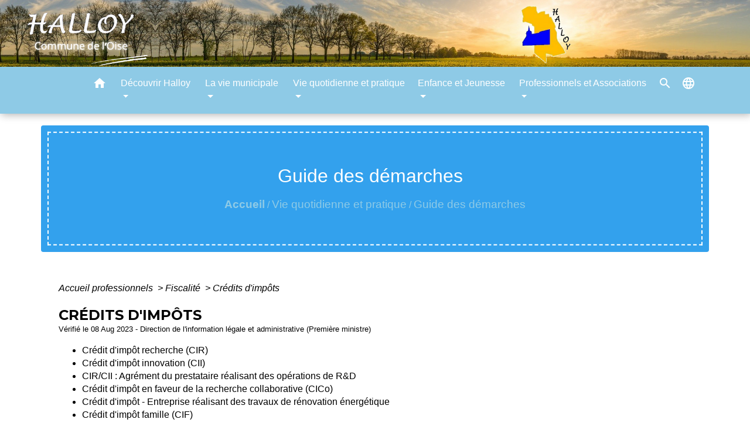

--- FILE ---
content_type: text/html; charset=UTF-8
request_url: https://halloy.fr/fr/pg/1865489/guide-des-demarches-777/pro/N32117
body_size: 20806
content:
<!DOCTYPE html>
<html lang="fr">
<head>
    <title>
            Guide des démarches - Commune de Halloy
    </title>

    <script src="/lib/tarteaucitron/tarteaucitron.js"></script>
    <script>
        var tarteaucitronExpireInDay = true, tarteaucitronForceExpire = 183;

        tarteaucitron.init({
            "privacyUrl": "", /* Privacy policy url */

            "hashtag": "#tarteaucitron", /* Open the panel with this hashtag */
            "cookieName": "tarteaucitron", /* Cookie name */

            "orientation": "bottom", /* Banner position (top - bottom) */

            "showAlertSmall": false, /* Show the small banner on bottom right */
            "cookieslist": true, /* Show the cookie list */

            "showIcon": false, /* Show cookie icon to manage cookies */
            // "iconSrc": "", /* Optionnal: URL or base64 encoded image */
            "iconPosition": "BottomRight", /* Position of the icon between BottomRight, BottomLeft, TopRight and TopLeft */

            "adblocker": false, /* Show a Warning if an adblocker is detected */

            "DenyAllCta": true, /* Show the deny all button */
            "AcceptAllCta": true, /* Show the accept all button when highPrivacy on */
            "highPrivacy": true, /* HIGHLY RECOMMANDED Disable auto consent */

            "handleBrowserDNTRequest": false, /* If Do Not Track == 1, disallow all */

            "removeCredit": false, /* Remove credit link */
            "moreInfoLink": true, /* Show more info link */
            "useExternalCss": false, /* If false, the tarteaucitron.css file will be loaded */

            //"cookieDomain": ".my-multisite-domaine.fr", /* Shared cookie for subdomain website */

            "readmoreLink": "", /* Change the default readmore link pointing to tarteaucitron.io */

            "mandatory": true, /* Show a message about mandatory cookies */

            "listCookieByService": false, /* Show a message about list cookie by service */
            "tarteaucitronForceLanguage" : 'fr',

        });
    </script>

            <meta name="Description" content="site officiel d&#039;information de la commune d&#039;Halloy dans l&#039;Oise">
<meta name="Keywords" content="halloy, oise,picardie,mairie,commune">
<meta name="viewport" content="width=device-width, initial-scale=1, shrink-to-fit=no">
<meta charset="UTF-8">
            <script type="text/javascript">
            tarteaucitron.user.gtagUa = 'G-S7YXEDGL6W';
            tarteaucitron.user.gtagMore = function () { /* add here your optionnal gtag() */
            };
            (tarteaucitron.job = tarteaucitron.job || []).push('gtag');
        </script>
        
    <!-- Matomo -->
<script>
  var _paq = window._paq = window._paq || [];
  /* tracker methods like "setCustomDimension" should be called before "trackPageView" */
  _paq.push(['trackPageView']);
  _paq.push(['enableLinkTracking']);
  (function() {
    var u="//matomo-client.neopse.com/";
    _paq.push(['setTrackerUrl', u+'matomo.php']);
    _paq.push(['setSiteId', '491']);
    var d=document, g=d.createElement('script'), s=d.getElementsByTagName('script')[0];
    g.async=true; g.src=u+'matomo.js'; s.parentNode.insertBefore(g,s);
  })();
</script>
<!-- End Matomo Code -->

                                        <link rel="apple-touch-icon" href="https://static.neopse.com/thumbs/p/3648/site/1a/6c/92/1a6c922b07ff353c9cc27b7f87a94c05f567480a.png?v=v1">
                <link rel="icon" href="https://static.neopse.com/thumbs/p/3648/site/1a/6c/92/1a6c922b07ff353c9cc27b7f87a94c05f567480a.png?v=v1">
                        <link href="https://fonts.googleapis.com/css?family=Montserrat:400,700|Material+Icons" rel="stylesheet">
            <link href="https://fonts.googleapis.com/css?family=Dancing+Script|Shadows+Into+Light+Two" rel="stylesheet">
            <link href='/dist/owlcarousel/css/owl.carousel.min.css' rel='stylesheet' type='text/css'>
            <link href='/dist/owlcarousel/css/owl.theme.default.min.css' rel='stylesheet' type='text/css'>
            <link href='/dist/slick/slick.css' rel='stylesheet' type='text/css'>
            <link href='/dist/slick/slick-theme.css' rel='stylesheet' type='text/css'>
            <link href='/dist/scrollbar/jquery.scrollbar.css' rel='stylesheet' type='text/css'>
            <link href='/dist/fullcalendar/fullcalendar.min.css' rel='stylesheet' type='text/css'>
            <link rel="stylesheet"
                  href="https://cdnjs.cloudflare.com/ajax/libs/bootstrap-select/1.13.2/css/bootstrap-select.min.css">
            <link rel="stylesheet"
                  href="https://cdnjs.cloudflare.com/ajax/libs/bootstrap-multiselect/0.9.13/css/bootstrap-multiselect.css"/>
            <link href="/tpl/4/css/style.css" rel="stylesheet" type='text/css'>

            <link href="/lib/splide-4.0.1/css/splide.min.css" rel="stylesheet" type="text/css"/>
            <link href="/lib/splide-4.0.1/css/splide-custom.css" rel="stylesheet" type="text/css"/>

                            <style class="notranslate" title="customCss" type="text/css" rel="stylesheet">.bg_bloc { background-color: #8ECAE6 !important; } .table td, .table, .table thead th { border-color: #8ECAE6 !important; } .bg_bloc .dropdown-toggle, .bg_bloc .dropdown-menu {background-color: #8ECAE6 !important;border-color: #8ECAE6 !important;} .fc-unthemed th, .fc-unthemed td, .fc-unthemed thead, .fc-unthemed tbody, .fc-unthemed .fc-divider, .fc-unthemed .fc-row, .fc-unthemed .fc-content, .fc-unthemed .fc-popover, .fc-unthemed .fc-list-view, .fc-unthemed .fc-list-heading td{border-color: #8ECAE6 !important;} .fc-unthemed thead.fc-head, .fc-unthemed .fc-popover .fc-header{ background-color: #8ECAE6 !important; } .fc-unthemed td.fc-today{background: #8ECAE6 !important;} .cookies .btn{ color: #8ECAE6 !important; }body { background-color: #FFFFFF; }.bg_wrapper { background-color: #FFFFFF !important; }body .c_btn, body .c_btn:hover { color: #FFFFFF; } .owl-theme .owl-dots .owl-dot.active span,.owl-theme .owl-dots .owl-dot:hover span, .carousel-indicators .active {background: #FFFFFF;opacity: 1;} .carousel-indicators li, .owl-theme .owl-dots .owl-dot span{background-color: #FFFFFF;opacity: 0.5;} .carousel-control-prev, .carousel-control-next, .owl-theme .owl-nav [class*=owl-]{color: #FFFFFF !important;} .fc-event .fc-title { color: #FFFFFF !important; } .slick-prev:before, .slick-next:before { color: #FFFFFF; } .fc-event{ color: #FFFFFF;}.text_bloc, .bg_bloc .c_text, .bg_bloc .dropdown-toggle, .bg_bloc .dropdown-menu, .bg_bloc.bootstrap-select .dropdown-toggle::after, .fc-unthemed thead.fc-head{ color: #000000 !important; } .text_bloc .title:before {background-color:#000000!important;} .fc-unthemed td.fc-today{color: #000000 !important;} .cookies .btn{ background-color: #000000 !important; }body, .title, .lead, .heading { font-family: Arial, Helvetica, sans-serif !important; }#footer .footer-links.bg { background-color: #8ECAE6; }nav.navbar.bg { background-color: #8ECAE6; }body, .c_text, .c_title, .container, .carousel-caption .title, .dropdown-item.c_text { color: #000000; } .dash-title .left, .dash-title .right, .map:before,.c_text.navbar-toggler {border-color: #000000;} .title:before { background-color: #000000 !important; } .intern-page .en-tete { border-left-color: #000000;} .bootstrap-select .dropdown-menu li a, .bootstrap-select .dropdown-toggle::after{color: #000000;} .fc-button{color: #000000 !important;}nav.navbar .c_btn, .top-navbar .c_btn { color: #FFFFFF; }nav.navbar .dropdown-menu { background-color: rgba(255,255,255,0.95); }#footer .footer-links .c_text { color: #FFFFFF; }nav.navbar .c_text, .top-navbar .c_text, nav.navbar .c_text .navbar-toggler-icon i { color: #FFFFFF; } .c_text.navbar-toggler{ border-color: #FFFFFF !important; }nav.navbar .h_text:hover { color: #023047; }#footer .footer-links .c_title { color: #FFFFFF; }#footer .footer.bg { background-color: #33A1ED; }.breadcrumb.bg { background-color: #33A1ED; }nav.navbar .dropdown-menu .c_text { color: #0000FD; }nav.navbar .dropdown-menu .h_text:hover { color: #FFFFFF; }nav.navbar .h_text:hover { background-color: #8ECAE6; }body .bg_btn, body .bg_btn:hover { background-color: #FFA800; } .fc-event{ background-color: #FFA800 !important; border-color: #FFA800 !important; } .carousel-control-prev-icon, .carousel-control-next-icon, .owl-theme .owl-nav [class*=owl-]{background-color: #FFA800 !important;} .slick-prev, .slick-next { background-color: #FFA800 !important; }#footer .c_btn { color: #FFFFFF !important; }#footer .footer .c_text { color: #FFFFFF; }#w_4t8drihch .bg { background-color: #FFFFFF; }#w_headline .c_btn { color: #FFFFFF; } #w_headline .c_btn:before { background-color: #FFFFFF !important; } #w_headline .carousel-control-prev, #w_headline .carousel-control-next {color: #FFFFFF !important;}#w_q94ykv58u .bg { background-color: rgba(51,161,237,0.4); }.breadcrumb.bg .c_text { color: #8ECAE6; }nav.navbar .bg_btn{ background-color: #FFA800!important } .searchbar input, .searchbar .btn { border-color: #FFA800!important } .searchbar input::placeholder,.searchbar input:-ms-input-placeholder,.searchbar input::-ms-input-placeholder { color: #FFA800!important }nav.navbar .dropdown-menu .h_text:hover { background-color: #FFA800; }#footer .footer .c_title { color: #FFFFFF; }#w_4t8drihch .c_btn { color: #FFFFFF; } #w_4t8drihch .owl-theme .owl-dots .owl-dot.active span, #w_4t8drihch .owl-theme .owl-dots .owl-dot:hover span {background: #FFFFFF;opacity: 1;} #w_4t8drihch .carousel-indicators li, #w_4t8drihch .owl-theme .owl-dots .owl-dot span{background-color: #FFFFFF;opacity: 0.5;} #w_4t8drihch .carousel-control-prev, #w_4t8drihch .carousel-control-next,  #w_4t8drihch .owl-theme .owl-nav [class*=owl-]{color: #FFFFFF !important;}#w_headline .c_text .title, #w_headline .c_text { color: #023047; }#w_oneclick .c_text { color: #FFFFFF; }#w_q94ykv58u .c_btn, #w_q94ykv58u .vignette .day, #w_q94ykv58u .vignette .month, #w_q94ykv58u .slick-prev:before, #w_q94ykv58u .slick-next:before {color: #FFFFFF;}.breadcrumb.bg .c_title { color: #FFFFFF; } .breadcrumb:before { border-color: #FFFFFF; }#w_4t8drihch .c_text { color: #FFFFFF; }#w_oneclick .c_title { color: #023047; }#w_q94ykv58u .c_text { color: #FFFFFF; }#w_4t8drihch .c_title { color: #023047 !important; } #w_4t8drihch .dash-title .left, #w_4t8drihch .dash-title .right { border-color: #023047; }#w_q94ykv58u .c_title { color: #023047; } #w_q94ykv58u .dash-title .left, #w_q94ykv58u .dash-title .right { border-color: #023047; }#footer .bg_btn { background-color: #33A1ED; }#w_oneclick .c_title { display: none; }
#w_oneclick .ct_title { display: none; }#w_headline .bg_btn, #w_headline .carousel-indicators .active { background: #FFA800 !important;} #w_headline .bg_btn, #w_headline .carousel-indicators li { border-color: #FFA800 !important;} #w_headline .carousel-control-prev-icon, #w_headline .carousel-control-next-icon {background-color: #FFA800 !important;}#w_4t8drihch .bg_btn, #w_4t8drihch .carousel-indicators .active { background: #ffa800 !important;} #w_4t8drihch .bg_btn, #w_4t8drihch .carousel-indicators li{ border-color: #ffa800 !important;} #w_4t8drihch .carousel-control-prev-icon, #w_4t8drihch .carousel-control-next-icon,  #w_4t8drihch .owl-theme .owl-nav [class*=owl-]{background-color: #ffa800 !important;}#w_oneclick .vignette { background-color: rgba(255,168,0,0.9); }#w_q94ykv58u .bg_btn, #w_q94ykv58u .vignette { background-color: #ffa800; } #w_q94ykv58u .slick-prev, #w_q94ykv58u .slick-next{background-color: #ffa800 !important;}#w_4t8drihch .card-body { background-color: #33A1ED; }#w_headline .c_text_responsive .title, #w_headline .c_text_responsive { color: #023047; }</style>
                    
    <link href='/lib/comarquage/css/comarquage.css' rel='stylesheet' type='text/css'>
    <link href="/lib/leaflet/leaflet.css" rel="stylesheet" type='text/css'>

                    <meta property="og:url" content="http://halloy.fr/fr/pg/1865489/guide-des-demarches-777/pro/N32117">
            <meta property="og:type" content="website">
            <meta property="og:title" content="Commune de Halloy">
            <meta property="og:description" content="site officiel d&#039;information de la commune d&#039;Halloy dans l&#039;Oise">
            
    <script src="/js/vendor/jquery-3.2.1.min.js"></script>
    <script>tarteaucitron.user.matomoHost = '//matomo.neopse.com/';</script>
    <!-- Matomo -->
                                                                <!-- End Matomo Code -->
</head>
<body>
<div class="top-navbar bg">
    <div class="ov"></div>

    <div class="navbar-brand bloc_logo">            <a href="/fr/" class="img">
                <img role="img" src="https://static.neopse.com/medias/p/3648/site/b1/a9/5e/b1a95ea60674eabe43624550b610536b4af46bbc.png" alt="Commune de Halloy"
                      class="logo">
            </a>
            </div>
</div>
<!-- Top navbar -->
<header role="banner" class="sticky-top">
    <nav role="navigation" class="navbar navbar-expand-lg sticky-top navigation bg">
        <div class="container">
        <button class="navbar-toggler c_text h_text" type="button" data-toggle="collapse" data-target="#navbar" aria-controls="navbar" aria-expanded="false" aria-label="Toggle navigation">
            <span class="navbar-toggler-icon">
                <i class="material-icons notranslate" style="color: inherit;">menu</i>
            </span>
        </button>

        <a class="brand navbar-brand c_text bloc_logo" href="/fr/">
                        <div class="img">
                <img role="img" src="https://static.neopse.com/medias/p/3648/site/c5/0e/23/c50e234394a0a0c46e231387cf778d9064b099ae.png" alt="Commune de Halloy"
                     class="logo">
            </div>
                    </a>

        <div class="collapse navbar-collapse" id="navbar">
            <ul class="navbar-nav">
                <li class="nav-item dropdown">
                    <a class="nav-link c_text h_text px-3" href="/" role="button">
                        <i class="material-icons">home</i>
                    </a>
                </li>
                                                                                        <li class="nav-item dropdown">
                                <a class="nav-link c_text h_text dropdown-toggle" href="#" id="menuDropdown0" role="button"
                                   data-toggle="dropdown" aria-haspopup="true" aria-expanded="false">
                                    Découvrir Halloy
                                </a>
                                <div class="dropdown-menu bg_text" aria-labelledby="menuDropdown0">
                                    
                                    <div class="mega-dropdown-menu">
                                        <div class="divider">
                                                                                                                                    
                                                                                            <a class="dropdown-item c_text h_text bg_h_text" role="menuitem"
                                                   href="/fr/rb/1741157/presentation-de-la-commune-56">
                                                    Présentation de la commune
                                                </a>
                                            
                                            
                                            
                                                                                                                                                                                
                                                                                            <a class="dropdown-item c_text h_text bg_h_text" role="menuitem"
                                                   href="/fr/rb/1741170/un-peu-dhistoire-65">
                                                    Un peu d&#039;histoire...
                                                </a>
                                            
                                            
                                            
                                                                                                                                                                                
                                                                                            <a class="dropdown-item c_text h_text bg_h_text" role="menuitem"
                                                   href="/fr/rb/1741196/les-monuments-historiques-4">
                                                    Les monuments historiques
                                                </a>
                                            
                                            
                                            
                                                                                                                                                                                
                                                                                            <a class="dropdown-item c_text h_text bg_h_text" role="menuitem"
                                                   href="/fr/rb/1741235/les-batiments-municipaux-5">
                                                    Les bâtiments municipaux
                                                </a>
                                            
                                            
                                            
                                                                                                                                                                                
                                            
                                                                                            <a class="dropdown-item c_text h_text bg_h_text" role="menuitem"
                                                   href="/fr/ap/1865684/plan-acces-824">
                                                    Plan/Accès
                                                </a>
                                            
                                            
                                                                                                                                </div>
                                    </div>
                                </div>
                            </li>
                                                                                                                                    <li class="nav-item dropdown">
                                <a class="nav-link c_text h_text dropdown-toggle" href="#" id="menuDropdown1" role="button"
                                   data-toggle="dropdown" aria-haspopup="true" aria-expanded="false">
                                    La vie municipale
                                </a>
                                <div class="dropdown-menu bg_text" aria-labelledby="menuDropdown1">
                                    
                                    <div class="mega-dropdown-menu">
                                        <div class="divider">
                                                                                                                                    
                                            
                                                                                            <a class="dropdown-item c_text h_text bg_h_text" role="menuitem"
                                                   href="/fr/tb/1865723/le-conseil-municipal-57">
                                                    Le Conseil Municipal
                                                </a>
                                            
                                            
                                                                                                                                                                                
                                                                                            <a class="dropdown-item c_text h_text bg_h_text" role="menuitem"
                                                   href="/fr/rb/1741027/les-commissions-81">
                                                    Les commissions
                                                </a>
                                            
                                            
                                            
                                                                                                                                                                                
                                            
                                                                                            <a class="dropdown-item c_text h_text bg_h_text" role="menuitem"
                                                   href="/fr/rp/1865528/les-pv-du-conseil-municipal">
                                                    Les PV du conseil municipal
                                                </a>
                                            
                                            
                                                                                                                                                                                
                                                                                            <a class="dropdown-item c_text h_text bg_h_text" role="menuitem"
                                                   href="/fr/rb/1357683/urbanisme-354">
                                                    Urbanisme
                                                </a>
                                            
                                            
                                            
                                                                                                                                                                                
                                                                                            <a class="dropdown-item c_text h_text bg_h_text" role="menuitem"
                                                   href="/fr/rb/1358112/documents-budgetaires-3">
                                                    Documents budgétaires
                                                </a>
                                            
                                            
                                            
                                                                                                                                                                                
                                                                                            <a class="dropdown-item c_text h_text bg_h_text" role="menuitem"
                                                   href="/fr/rb/1358073/bulletins-communaux-2">
                                                    Bulletins communaux
                                                </a>
                                            
                                            
                                            
                                                                                                                                </div>
                                    </div>
                                </div>
                            </li>
                                                                                                                                    <li class="nav-item dropdown">
                                <a class="nav-link c_text h_text dropdown-toggle" href="#" id="menuDropdown2" role="button"
                                   data-toggle="dropdown" aria-haspopup="true" aria-expanded="false">
                                    Vie quotidienne et pratique
                                </a>
                                <div class="dropdown-menu bg_text" aria-labelledby="menuDropdown2">
                                    
                                    <div class="mega-dropdown-menu">
                                        <div class="divider">
                                                                                                                                    
                                            
                                                                                            <a class="dropdown-item c_text h_text bg_h_text" role="menuitem"
                                                   href="/fr/pg/1865489/guide-des-demarches-777">
                                                    Guide des démarches
                                                </a>
                                            
                                            
                                                                                                                                                                                
                                            
                                                                                            <a class="dropdown-item c_text h_text bg_h_text" role="menuitem"
                                                   href="/fr/nw/1865099/actualites-1288">
                                                    Actualités
                                                </a>
                                            
                                            
                                                                                                                                                                                
                                            
                                                                                            <a class="dropdown-item c_text h_text bg_h_text" role="menuitem"
                                                   href="/fr/ev/1865138/agenda-1280">
                                                    Agenda
                                                </a>
                                            
                                            
                                                                                                                                                                                
                                                                                            <a class="dropdown-item c_text h_text bg_h_text" role="menuitem"
                                                   href="/fr/rb/1357956/location-salle-des-fetes-6">
                                                    Location salle des fêtes
                                                </a>
                                            
                                            
                                            
                                                                                                                                                                                
                                                                                            <a class="dropdown-item c_text h_text bg_h_text" role="menuitem"
                                                   href="/fr/rb/1740884/concession-cimetiere-5">
                                                    Concession Cimetière
                                                </a>
                                            
                                            
                                            
                                                                                                                                                                                
                                                                                            <a class="dropdown-item c_text h_text bg_h_text" role="menuitem"
                                                   href="/fr/rb/1740988/cc-picardie-verte">
                                                    CC-Picardie Verte
                                                </a>
                                            
                                            
                                            
                                                                                                                                                                                
                                                                                            <a class="dropdown-item c_text h_text bg_h_text" role="menuitem"
                                                   href="/fr/rb/1741001/environnement-168">
                                                    Environnement
                                                </a>
                                            
                                            
                                            
                                                                                                                                                                                
                                                                                            <a class="dropdown-item c_text h_text bg_h_text" role="menuitem"
                                                   href="/fr/rb/1741014/nouveaux-habitants-bienvenus">
                                                    Nouveaux habitants : Bienvenus !
                                                </a>
                                            
                                            
                                            
                                                                                                                                                                                
                                                                                            <a class="dropdown-item c_text h_text bg_h_text" role="menuitem"
                                                   href="/fr/rb/1772058/leau-et-lassainissement-1">
                                                    L&#039;eau et l&#039;assainissement
                                                </a>
                                            
                                            
                                            
                                                                                                                                                                                
                                                                                            <a class="dropdown-item c_text h_text bg_h_text" role="menuitem"
                                                   href="/fr/rb/1773020/centre-social-rural">
                                                    Centre Social Rural
                                                </a>
                                            
                                            
                                            
                                                                                                                                                                                
                                                                                            <a class="dropdown-item c_text h_text bg_h_text" role="menuitem"
                                                   href="/fr/rb/2343668/conciliateur-de-justice-38">
                                                    Conciliateur de justice
                                                </a>
                                            
                                            
                                            
                                                                                                                                </div>
                                    </div>
                                </div>
                            </li>
                                                                                                                                    <li class="nav-item dropdown">
                                <a class="nav-link c_text h_text dropdown-toggle" href="#" id="menuDropdown3" role="button"
                                   data-toggle="dropdown" aria-haspopup="true" aria-expanded="false">
                                    Enfance et Jeunesse
                                </a>
                                <div class="dropdown-menu bg_text" aria-labelledby="menuDropdown3">
                                    
                                    <div class="mega-dropdown-menu">
                                        <div class="divider">
                                                                                                                                    
                                                                                            <a class="dropdown-item c_text h_text bg_h_text" role="menuitem"
                                                   href="/fr/rb/1357267/le-regroupement-scolaire-8">
                                                    Le Regroupement Scolaire
                                                </a>
                                            
                                            
                                            
                                                                                                                                                                                
                                                                                            <a class="dropdown-item c_text h_text bg_h_text" role="menuitem"
                                                   href="/fr/rb/1740715/les-assistantes-maternelles-23">
                                                    Les assistantes maternelles
                                                </a>
                                            
                                            
                                            
                                                                                                                                                                                
                                                                                            <a class="dropdown-item c_text h_text bg_h_text" role="menuitem"
                                                   href="/fr/rb/1740702/le-relais-petite-enfance-8">
                                                    Le Relais Petite Enfance
                                                </a>
                                            
                                            
                                            
                                                                                                                                                                                
                                                                                            <a class="dropdown-item c_text h_text bg_h_text" role="menuitem"
                                                   href="/fr/rb/1740741/le-college-8">
                                                    Le collège
                                                </a>
                                            
                                            
                                            
                                                                                                                                                                                
                                                                                            <a class="dropdown-item c_text h_text bg_h_text" role="menuitem"
                                                   href="/fr/rb/1740767/les-lycees-3">
                                                    Les Lycées
                                                </a>
                                            
                                            
                                            
                                                                                                                                                                                
                                                                                            <a class="dropdown-item c_text h_text bg_h_text" role="menuitem"
                                                   href="/fr/rb/1718459/les-pass-citoyens-3">
                                                    Les pass citoyens
                                                </a>
                                            
                                            
                                            
                                                                                                                                                                                
                                                                                            <a class="dropdown-item c_text h_text bg_h_text" role="menuitem"
                                                   href="/fr/rb/1357696/parcours-defense-et-citoyennete">
                                                    Parcours défense et citoyenneté
                                                </a>
                                            
                                            
                                            
                                                                                                                                </div>
                                    </div>
                                </div>
                            </li>
                                                                                                                                    <li class="nav-item dropdown">
                                <a class="nav-link c_text h_text dropdown-toggle" href="#" id="menuDropdown4" role="button"
                                   data-toggle="dropdown" aria-haspopup="true" aria-expanded="false">
                                    Professionnels et Associations
                                </a>
                                <div class="dropdown-menu bg_text" aria-labelledby="menuDropdown4">
                                    
                                    <div class="mega-dropdown-menu">
                                        <div class="divider">
                                                                                                                                    
                                            
                                                                                            <a class="dropdown-item c_text h_text bg_h_text" role="menuitem"
                                                   href="/fr/ct/1865021/contactez-votre-mairie-12">
                                                    Contactez votre mairie
                                                </a>
                                            
                                            
                                                                                                                                                                                
                                                                                            <a class="dropdown-item c_text h_text bg_h_text" role="menuitem"
                                                   href="/fr/rb/1740806/numeros-durgence-et-de-sante">
                                                    Numéros d&#039;urgence et de santé
                                                </a>
                                            
                                            
                                            
                                                                                                                                                                                
                                                                                            <a class="dropdown-item c_text h_text bg_h_text" role="menuitem"
                                                   href="/fr/rb/1740845/commerces-et-artisans-3">
                                                    Commerces et artisans
                                                </a>
                                            
                                            
                                            
                                                                                                                                                                                
                                                                                            <a class="dropdown-item c_text h_text bg_h_text" role="menuitem"
                                                   href="/fr/rb/1740871/association-les-petits-loups">
                                                    Association &quot;Les Petits Loups&quot;
                                                </a>
                                            
                                            
                                            
                                                                                                                                                                                
                                                                                            <a class="dropdown-item c_text h_text bg_h_text" role="menuitem"
                                                   href="/fr/rb/2071994/comite-des-fetes-66">
                                                    Comité des fêtes
                                                </a>
                                            
                                            
                                            
                                                                                                                                </div>
                                    </div>
                                </div>
                            </li>
                                                                                                
                                    <li class="nav-item position-relative">
                        <a role="button" class="search-button nav-link c_text h_text">
                            <i class="material-icons">search</i>
                        </a>
                        <form action="/fr/search" class="searchbar form-inline search mb-0 hide" method="post">
                            <input id="search-form" name="keywords" class="form-control" type="search" placeholder="Recherche" aria-label="Recherche">
                            <button class="btn c_btn bg_btn" type="submit"><i class="material-icons">search</i></button>
                        </form>
                    </li>
                
                                    <li class="nav-item position-relative">
                        <div role="button" class="cursor-pointer nav-link c_text" data-toggle="collapse"
                             data-target="#google_translate_element" aria-expanded="false" aria-label="Choisir la langue du site"
                             aria-controls="google_translate_element"><i class="material-icons notranslate">language</i>
                        </div>
                        <div id="google_translate_element" class="collapse"></div>
                        <script type="text/javascript">
                            function googleTranslateElementInit() {
                                new google.translate.TranslateElement({pageLanguage: 'fr', includedLanguages: 'en'}, 'google_translate_element');
                            }
                        </script><script type="text/javascript" src="//translate.google.com/translate_a/element.js?cb=googleTranslateElementInit"></script>
                    </li>
                
            </ul>
        </div>
    </div>
</nav>

</header>

<main role="main">
        <div class="main intern-page">
        <header class="container d-flex align-items-center bg breadcrumb">
    <div class="ov"></div>
    <div class="container text-center">
        <h1 class="title c_title">Guide des démarches</h1>

                        <nav class="ariane c_text">
    <span><a href="/fr/" class="font-weight-bold">Accueil</a></span>
            / <a href="/fr/">Vie quotidienne et pratique</a>
            / <a href="/fr/pg/1865489/guide-des-demarches-777">Guide des démarches</a>
    </nav>
                </div>
</header>
        <!-- Contenu -->
        <section class="container wrapper bg_wrapper c_wrapper">
            <div class="ov bgw"></div>

            <div class="main-content">
                <div id="co-page" class="noeud container">
                    <div class="ariane">

    
    
        <span>
                            <a href="/fr/pg/1865489/guide-des-demarches-777/pro/Professionnels"
                   class="">
                    Accueil professionnels
                </a>
                        <span class="co-breadcrumb-separator">&nbsp;&gt;</span>
        </span>

    
        <span>
                            <a href="/fr/pg/1865489/guide-des-demarches-777/pro/N24265"
                   class="">
                    Fiscalité
                </a>
                        <span class="co-breadcrumb-separator">&nbsp;&gt;</span>
        </span>

    
        <span>
                            <a href="/fr/pg/1865489/guide-des-demarches-777/pro/N32117"
                   class="last">
                    Crédits d&#039;impôts
                </a>
                        
        </span>

    </div>


                    <h1 class="dc-title">Crédits d&#039;impôts</h1>

                    <p class="date">
                        
Vérifié le 08 Aug 2023 -
                        Direction de l&#039;information légale et administrative (Première ministre)
                    </p>

                    <div class="co-content">
                        

                        <div class="bloc-fiche">
    <ul>
                    <li>
                <a href="/fr/pg/1865489/guide-des-demarches-777/pro/F23533">
                    Crédit d'impôt recherche (CIR)
                </a>
            </li>
                    <li>
                <a href="/fr/pg/1865489/guide-des-demarches-777/pro/F35494">
                    Crédit d'impôt innovation (CII)
                </a>
            </li>
                    <li>
                <a href="/fr/pg/1865489/guide-des-demarches-777/pro/F35438">
                    CIR/CII : Agrément du prestataire réalisant des opérations de R&D
                </a>
            </li>
                    <li>
                <a href="/fr/pg/1865489/guide-des-demarches-777/pro/F36528">
                    Crédit d'impôt en faveur de la recherche collaborative (CICo)
                </a>
            </li>
                    <li>
                <a href="/fr/pg/1865489/guide-des-demarches-777/pro/F35585">
                    Crédit d'impôt - Entreprise réalisant des travaux de rénovation énergétique
                </a>
            </li>
                    <li>
                <a href="/fr/pg/1865489/guide-des-demarches-777/pro/F31922">
                    Crédit d'impôt famille (CIF)
                </a>
            </li>
                    <li>
                <a href="/fr/pg/1865489/guide-des-demarches-777/pro/F31461">
                    Crédit d'impôt en faveur des métiers d'art
                </a>
            </li>
                    <li>
                <a href="/fr/pg/1865489/guide-des-demarches-777/pro/F31326">
                    Crédit d'impôt pour la compétitivité et l'emploi (CICE) à Mayotte
                </a>
            </li>
                    <li>
                <a href="/fr/pg/1865489/guide-des-demarches-777/pro/F23460">
                    Crédit d'impôt pour la formation des dirigeants d'entreprise
                </a>
            </li>
            </ul>
</div>

                        

                        

                        
                    </div>

                    <div class="co-annexe">
                        

                        

    <div id="accordion" class="fiche-bloc table">
        <div class="fiche-item sat-deplie">
            <div class="fiche-item-title bg_bloc text_bloc" id="headingTwo">
                <h3>
                    <span><a href="#" class="collapsed dropdown-toggle" data-toggle="collapse" data-target="#81a21b528c0064b24ece112437ca2dfd"
                       aria-expanded="false" aria-controls="collapseTwo">
                        Services en ligne et formulaires
                    </a></span>
                </h3>
            </div>
            <div id="81a21b528c0064b24ece112437ca2dfd" class="collapse fiche-item-content" aria-labelledby="headingTwo" data-parent="#accordion">
                <div>
                    <ul class="list-arrow">
                                                                                                                                            <li>
                                <a href="https://agriculture-portail.6tzen.fr/default/requests/Cerfa14906/" target="_blank">
                                    Demande en ligne d&#039;agrément ou de renouvellement d&#039;agrément d&#039;un établissement utilisateur, éleveur ou fournisseur d&#039;animaux utilisés à des fins scientifiques
                                </a>
                                <p class="panel-comment">Téléservice</p>
                            </li>
                                                                                                                                            <li>
                                <a href="https://www.formulaires.service-public.fr/gf/cerfa_14906.do" target="_blank">
                                    Demande d&#039;agrément ou de renouvellement d&#039;agrément d&#039;un établissement utilisateur, éleveur ou fournisseur d&#039;animaux utilisés à des fins scientifiques
                                </a>
                                <p class="panel-comment">Formulaire</p>
                            </li>
                                                                                                                                            <li>
                                <a href="http://www.technologie.bpifrance.fr/" target="_blank">
                                    France Brevets
                                </a>
                                <p class="panel-comment">Téléservice</p>
                            </li>
                                                                                                                                            <li>
                                <a href="https://ansm.sante.fr/vos-demarches/industriel/demander-une-autorisation-pour-un-essai-clinique-pour-des-medicaments-categorie-1" target="_blank">
                                    Demander une autorisation pour des essais cliniques
                                </a>
                                <p class="panel-comment">Formulaire</p>
                            </li>
                                                                                                                                            <li>
                                <a href="https://www.impots.gouv.fr/portail/node/8967" target="_blank">
                                    Crédit impôt - Rachat d&#039;une société - Fiche d&#039;aide au calcul
                                </a>
                                <p class="panel-comment">Formulaire</p>
                            </li>
                                                                                                                                            <li>
                                <a href="https://www.impots.gouv.fr/portail/node/8914" target="_blank">
                                    Crédit d&#039;impôt pour certains investissements réalisés en Corse
                                </a>
                                <p class="panel-comment">Formulaire</p>
                            </li>
                                                                                                                                            <li>
                                <a href="https://www.impots.gouv.fr/portail/node/8950" target="_blank">
                                    Crédit d&#039;impôt en faveur de l&#039;agriculture biologique
                                </a>
                                <p class="panel-comment">Formulaire</p>
                            </li>
                                                                                                                                            <li>
                                <a href="https://www.impots.gouv.fr/portail/files/formulaires/2079-ai-fc-sd/2018/2079-ai-fc-sd_2041.pdf" target="_blank">
                                    Crédit d&#039;impôt en faveur des entreprises ayant conclu un accord d&#039;intéressement - Fiche d&#039;aide au calcul
                                </a>
                                <p class="panel-comment">Formulaire</p>
                            </li>
                                                                                                                                            <li>
                                <a href="https://www.impots.gouv.fr/portail/formulaire/2042/declaration-des-revenus" target="_blank">
                                    Déclaration 2022 des revenus 2021 - Investissements en outre-mer
                                </a>
                                <p class="panel-comment">Formulaire</p>
                            </li>
                                                                                                                                            <li>
                                <a href="https://www.impots.gouv.fr/portail/node/8974" target="_blank">
                                    Aide fiscale à l&#039;investissement outre-mer
                                </a>
                                <p class="panel-comment">Formulaire</p>
                            </li>
                                                                                                                                            <li>
                                <a href="https://www.impots.gouv.fr/portail/node/8937" target="_blank">
                                    Crédit d&#039;impôt en faveur de la première accession à la propriété
                                </a>
                                <p class="panel-comment">Formulaire</p>
                            </li>
                                                                                                                                            <li>
                                <a href="https://www.impots.gouv.fr/portail/formulaire/2078-b-sd/credit-dimpot-eco-ptz" target="_blank">
                                    Crédit d&#039;impôt Éco-PTZ
                                </a>
                                <p class="panel-comment">Formulaire</p>
                            </li>
                                                                                                                                            <li>
                                <a href="https://www.impots.gouv.fr/portail/formulaire/2078-f-sd/etat-relatif-la-determination-du-ci-pret-taux-zero-renforce-dit-ptz" target="_blank">
                                    État relatif au crédit d&#039;impôt - Prêt à taux zéro renforcé (PTZ+)
                                </a>
                                <p class="panel-comment">Formulaire</p>
                            </li>
                                                                                                                                            <li>
                                <a href="https://www.impots.gouv.fr/portail/files/formulaires/2078-d-sd/2019/2078-d-sd_2437.pdf" target="_blank">
                                    État relatif à la détermination du crédit d&#039;impôt &quot;Eco-PTZ&quot;
                                </a>
                                <p class="panel-comment">Formulaire</p>
                            </li>
                                                                                                                                            <li>
                                <a href="https://www.impots.gouv.fr/portail/node/8941" target="_blank">
                                    Crédit d&#039;impôt prêt à taux zéro renforcé (PTZ+)
                                </a>
                                <p class="panel-comment">Formulaire</p>
                            </li>
                                                                                                                                            <li>
                                <a href="https://www.impots.gouv.fr/portail/formulaire/2078-f-sd/etat-relatif-la-determination-du-ci-pret-taux-zero-renforce-dit-ptz" target="_blank">
                                    État relatif à la détermination du CI prêt à taux zéro renforcé (PTZ+)
                                </a>
                                <p class="panel-comment">Formulaire</p>
                            </li>
                                                                                                                                            <li>
                                <a href="https://www.impots.gouv.fr/portail/node/8971" target="_blank">
                                    Crédit d&#039;impôt en faveur de la création de jeux vidéo
                                </a>
                                <p class="panel-comment">Formulaire</p>
                            </li>
                                                                                                                                            <li>
                                <a href="http://www.cnc.fr/c/document_library/get_file?uuid=b2cf9e36-0d69-4dea-ab2b-6a0136bd2b81&amp;groupId=18" target="_blank">
                                    Dossier de demande d&#039;agrément provisoire crédit d&#039;impôt jeux vidéo
                                </a>
                                <p class="panel-comment">Formulaire</p>
                            </li>
                                                                                                                                            <li>
                                <a href="http://www.cnc.fr/c/document_library/get_file?uuid=e571c4c7-5403-4764-8a36-a419d3af9f01&amp;groupId=18" target="_blank">
                                    Dossier de demande d&#039;agrément définitif crédit d&#039;impôt jeux vidéo
                                </a>
                                <p class="panel-comment">Formulaire</p>
                            </li>
                                                                                                                                            <li>
                                <a href="https://www.impots.gouv.fr/portail/files/formulaires/2079-vdo-r-sd/2017/2079-vdo-r-sd_1737.pdf" target="_blank">
                                    Crédit d&#039;impôt en faveur de la création de plusieurs jeux vidéo au cours de la même année
                                </a>
                                <p class="panel-comment">Formulaire</p>
                            </li>
                                            </ul>
                </div>
            </div>
        </div>
    </div>


                        

                        

                        <div class="fiche-bloc table">
    <div class="fiche-item sat-deplie">
        <div class="fiche-item-title bg_bloc text_bloc">
            <h3><span>Pour en savoir plus</span></h3>
        </div>
    </div>
    <div class="fiche-item-content">
        <div class="panel-sat ">
            <ul class="list-arrow">
                                    <li>
                        <a href="http://www.enseignementsup-recherche.gouv.fr/cid5777/les-structures-de-transfert-et-de-diffusion-de-technologies.html" target="_blank">
                            Structures de transfert et de diffusion des technologies pour les PME
                            <i class="material-icons align-middle no-stranslate">open_in_new</i>
                            <?php include(COMARQUAGE_ASSETS . "icons/external-link.svg"); ?>
                        </a>
                        <p class="panel-source">
                            Ministère chargé de l&#039;éducation
                        </p>
                    </li>
                                    <li>
                        <a href="http://www.enseignementsup-recherche.gouv.fr/cid5739/les-incubateurs-d-entreprises-innovantes-lies-a-la-recherche-publique.html" target="_blank">
                            Incubateurs d&#039;entreprises innovantes liés à la recherche publique
                            <i class="material-icons align-middle no-stranslate">open_in_new</i>
                            <?php include(COMARQUAGE_ASSETS . "icons/external-link.svg"); ?>
                        </a>
                        <p class="panel-source">
                            Ministère chargé de l&#039;éducation
                        </p>
                    </li>
                                    <li>
                        <a href="http://www.enseignementsup-recherche.gouv.fr/cid5733/le-financement-en-capital-des-entreprises-innovantes.html" target="_blank">
                            Financement en capital des entreprises innovantes
                            <i class="material-icons align-middle no-stranslate">open_in_new</i>
                            <?php include(COMARQUAGE_ASSETS . "icons/external-link.svg"); ?>
                        </a>
                        <p class="panel-source">
                            Ministère chargé de l&#039;éducation
                        </p>
                    </li>
                                    <li>
                        <a href="http://social-sante.gouv.fr/systeme-de-sante-et-medico-social/recherche-et-innovation/article/la-recherche-biomedicale" target="_blank">
                            La recherche biomédicale
                            <i class="material-icons align-middle no-stranslate">open_in_new</i>
                            <?php include(COMARQUAGE_ASSETS . "icons/external-link.svg"); ?>
                        </a>
                        <p class="panel-source">
                            Ministère chargé de la santé
                        </p>
                    </li>
                                    <li>
                        <a href="https://www.servicesalapersonne.gouv.fr/espace-pro/avantages-fiscaux-et-sociaux-pour-professionnels" target="_blank">
                            Services à la personne : avantages fiscaux et sociaux
                            <i class="material-icons align-middle no-stranslate">open_in_new</i>
                            <?php include(COMARQUAGE_ASSETS . "icons/external-link.svg"); ?>
                        </a>
                        <p class="panel-source">
                            Ministère chargé de l&#039;économie
                        </p>
                    </li>
                                    <li>
                        <a href="https://www.entreprises.gouv.fr/fr/entrepreneuriat/aides-et-financement/credit-d-impot-jeux-video" target="_blank">
                            Crédit d&#039;impôt jeux vidéo
                            <i class="material-icons align-middle no-stranslate">open_in_new</i>
                            <?php include(COMARQUAGE_ASSETS . "icons/external-link.svg"); ?>
                        </a>
                        <p class="panel-source">
                            Ministère chargé de l&#039;économie
                        </p>
                    </li>
                            </ul>
        </div>
    </div>
</div>

                        

                        

                    </div>

                    <div class="mb-3 text-right"><p class="mb-0"><a href="#" data-toggle="modal"
                                                         data-target="#contactFormProcessModal">Signaler une erreur sur cette page</a></p></div>
                </div>
            </div>
        </section>
        <div class="modal fade" id="contactFormProcessModal" tabindex="-1" role="dialog" aria-labelledby="modalGuide-label"
     aria-hidden="true"
     style="-webkit-transform: translateZ(0);transform: translateZ(0);">
    <div class="modal-dialog" role="document">
        <div class="modal-content">
            <button type="button" class="close" data-dismiss="modal" aria-label="Close">
                <span aria-hidden="true">&times;</span>
            </button>

            <div class="modal-header bg_bloc">
                <h5 id="modalGuide-label" class="modal-title font-weight-bold dark text_bloc">Une erreur s'est glissée dans cette page ?</h5>
            </div>
            <form id="contactFormProcess" action="/formProcessGuide" method="post"
                  novalidate enctype="multipart/form-data">
                <div class="modal-body pb-0">

                    <div class="form-group">
                        <div><label for="inputProcess">Nom</label><span>*</span></div>
                        <input type="text" name="inputProcess" class="form-control" id="inputProcess"
                               aria-describedby="inputProcessHelp">
                                                                                    <span class="form-error requirements" id="inputProcess-error" role="alert">Ce champ est obligatoire</span>
                    </div>

                    <div class="form-group">
                        <div><label for="emailProcess">Adresse email</label><span>*</span></div>
                        <input type="email" name="emailProcess" class="form-control" id="emailProcess"
                               aria-describedby="emailProcessHelp">
                                                                        <span class="form-error requirements" id="emailProcess-error" role="alert">Ce champ est obligatoire</span>
                    </div>

                    <div class="form-group">
                        <div><label for="textareaProcess">Remarque</label><span>*</span>
                        </div>
                        <textarea name="textareaProcess" class="form-control pl-0" id="textareaProcess"
                                  rows="3"></textarea>
                                                                        <span class="form-error requirements" id="textareaProcess-error" role="alert">Ce champ est obligatoire</span>
                    </div>

                    <div class="form-group">
    <div class="h-recaptcha m-auto d-inline-block"></div>
    <div class="form-error requirements" id="h-captcha-response-error" role="alert">Ce champ est obligatoire
    </div>
</div>
                    <input id="categorie" name="categorie" type="hidden" value="pro">
                    <input id="xmlName" name="xmlName" type="hidden" value="N32117">
                </div>
                <div class="modal-footer">
                    <button id="contactFormProcessButton" type="submit"
                            class="btn bg_btn c_btn contactFormProcessButton">Envoyer
                    </button>
                </div>
            </form>

            <div id="messageSendedForm" class="form-message-sent" style="display: none">
                <p>L'équipe NEOPSE vous remercie d'avoir transmis une remarque concernant la mise à jour de cette page.
                    Vous serez recontacté(e) à ce sujet dans les plus brefs délais.</p>
            </div>
        </div>
    </div>
</div>
    </div>
</main>

            <div id="previewModalImage" class="modal">

                <!-- The Close Button -->
                <span id="closePreviewImage" class="close">&times;</span>

                <!-- Navigation Buttons -->
                <a id="prevImage" class="modal-nav prev" href="javascript:void(0)">&#10094;</a>
                <a id="nextImage" class="modal-nav next" href="javascript:void(0)">&#10095;</a>

                <!-- Image Counter -->
                <div id="imageCounter" class="image-counter"></div>

                <!-- Modal Content (The Image) -->
                <div id="containerPreviewImage"><img role="img" class="modal-content" alt=""></div>

                <!-- Modal Caption (Image Text) -->
                <div id="captionPreviewImage"></div>
            </div>
        
                    <script>
                (function() {
                    // Get the modal elements
                    const modal = document.getElementById('previewModalImage');
                    const modalImg = modal.querySelector('img');
                    const captionText = document.getElementById('captionPreviewImage');
                    const closePreviewImage = document.getElementById('closePreviewImage');
                    const prevBtn = document.getElementById('prevImage');
                    const nextBtn = document.getElementById('nextImage');
                    const imageCounter = document.getElementById('imageCounter');
                    
                    let currentImages = [];
                    let currentIndex = 0;

                    // Helper function to toggle element visibility
                    function toggleElement(element, show) {
                        if (element) {
                            element.style.display = show ? 'block' : 'none';
                        }
                    }

                    // Function to update the modal with a specific image
                    function updateModal(index) {
                        if (currentImages.length === 0) return;
                        
                        currentIndex = index;
                        const img = currentImages[currentIndex];
                        modalImg.setAttribute('src', img.src);
                        modalImg.setAttribute('alt', img.alt || '');
                        captionText.innerHTML = img.alt || '';
                        
                        // Update counter
                        imageCounter.textContent = (currentIndex + 1) + ' / ' + currentImages.length;
                        
                        // Show/hide navigation buttons
                        const showNav = currentImages.length > 1;
                        toggleElement(prevBtn, showNav);
                        toggleElement(nextBtn, showNav);
                        toggleElement(imageCounter, showNav);
                    }

                    // Function to show next image
                    function showNext() {
                        if (currentImages.length === 0) return;
                        currentIndex = (currentIndex + 1) % currentImages.length;
                        updateModal(currentIndex);
                    }

                    // Function to show previous image
                    function showPrev() {
                        if (currentImages.length === 0) return;
                        currentIndex = (currentIndex - 1 + currentImages.length) % currentImages.length;
                        updateModal(currentIndex);
                    }

                    // Helper function to find closest ancestor with class
                    function closest(element, selector) {
                        if (!element) return null;
                        if (selector.startsWith('.')) {
                            const className = selector.slice(1);
                            let current = element;
                            while (current && current !== document) {
                                if (current.classList && current.classList.contains(className)) {
                                    return current;
                                }
                                current = current.parentElement;
                            }
                        }
                        return null;
                    }

                    // When clicking on an image
                    document.addEventListener('click', function(e) {
                        const target = e.target;
                        if (target.tagName === 'IMG' && 
                            (target.classList.contains('img') || target.classList.contains('main-img')) &&
                            closest(target, '.splide')) {
                            
                            const clickedSlide = closest(target, '.splide__slide');
                            if (!clickedSlide) return;
                            
                            const splideList = closest(clickedSlide, '.splide__list');
                            if (!splideList) return;
                            
                            const allSlides = splideList.querySelectorAll('.splide__slide');
                            
                            currentImages = [];
                            const seenSrcs = new Set();
                            const clickedSrc = target.src;
                            
                            allSlides.forEach(function(slide) {
                                const slideImg = slide.querySelector('.img, .main-img');
                                if (slideImg) {
                                    const imgSrc = slideImg.src;
                                    if (!seenSrcs.has(imgSrc)) {
                                        seenSrcs.add(imgSrc);
                                        currentImages.push(slideImg);
                                    }
                                }
                            });
                            
                            currentIndex = currentImages.findIndex(function(img) {
                                return img.src === clickedSrc;
                            });
                            
                            if (currentIndex === -1) {
                                currentIndex = 0;
                            }
                            
                            updateModal(currentIndex);
                            modal.style.display = 'block';
                        }
                    });

                    // Navigation button handlers
                    if (nextBtn) {
                        nextBtn.addEventListener('click', function (e) {
                            e.preventDefault();
                            e.stopPropagation();
                            showNext();
                        });
                    }

                    if (prevBtn) {
                        prevBtn.addEventListener('click', function (e) {
                            e.preventDefault();
                            e.stopPropagation();
                            showPrev();
                        });
                    }

                    // Keyboard navigation
                    document.addEventListener('keydown', function (e) {
                        const isModalVisible = modal.style.display !== 'none' && 
                                             (modal.style.display === 'block' || 
                                              window.getComputedStyle(modal).display !== 'none');
                        
                        if (isModalVisible) {
                            if (e.key === 'ArrowRight' || e.keyCode === 39) {
                                e.preventDefault();
                                showNext();
                            } else if (e.key === 'ArrowLeft' || e.keyCode === 37) {
                                e.preventDefault();
                                showPrev();
                            } else if (e.key === 'Escape' || e.keyCode === 27) {
                                e.preventDefault();
                                e.stopPropagation();
                                modal.style.display = 'none';
                            }
                        }
                    });

                    // Close button handler
                    if (closePreviewImage) {
                        closePreviewImage.addEventListener('click', function () {
                            modal.style.display = 'none';
                        });
                    }

                    // Close modal when clicking outside the image
                    modal.addEventListener('click', function (e) {
                        if (e.target === modal) {
                            modal.style.display = 'none';
                        }
                    });
                })();
            </script>
        

    

<!-- Footer -->
<div id="footer">
    <footer role="contentinfo" class="footer bg">
    <div class="ov"></div>

        <div class="container mb-3 d-flex flex-wrap justify-content-between">
            <div class="footer-container">
                <h2 class="title c_title" style="font-size:1.5rem !important;"><a style="font-size:1.5rem !important;" href="/fr/ct/1865021/contactez-votre-mairie-12" class="title mb-0">Contactez votre mairie</a></h2>
<div class="footer-box">
    <div class="contact c_text">
        <p class="font-weight-bold mb-0">Commune de Halloy</p>
        <p class="mb-0">57 rue de l&#039;Eglise</p>
        <p class="mb-0">60210 Halloy - FRANCE</p>
         <p class="mb-0"><a href="tel:+33344466522">+33 3 44 46 65 22</a>
            </p>
                    <p class="mb-0"><a class="btn c_btn bg_btn d-inline-block" href="#" data-toggle="modal" data-target="#contactFormContactFooter">Contact par formulaire</a>
            </p>
        
                    <div class="mt-4">
                <p style="margin:0;"><strong>Horaires d&#039;ouverture au public</strong></p>
                <p><u>Du 1er avril au 30 septembre</u> : le mardi de 16h30 &agrave; 19h00<br />
Permanence de M. le Maire : le mardi de 18h00 &agrave; 19h00<br />
<br />
<u>Du 1er octobre au 31 mars</u> : le mardi de 16h30 &agrave; 18h30<br />
Permanence de M. le Maire : le mardi de 18h00 &agrave; 18h30</p>
            </div>
        
    </div>
</div>



                

                


            </div>
        </div>

        <div class="footer-links bg" style="padding: 10px 0 !important;">
            <div class="ov"></div>
            <div class="container">
                <div class="footer-links-container">
                    <div class="footer-container">
            <h2 style="font-size:1.5rem !important;"><a href="/fr/lk/1865216/liens-1273"
           class="title d-inline-block c_title d_title" style="font-size:1.5rem !important;">Liens</a></h2>
    
    <div class="footer-box links" style="text-align: start;">
        <p class="c_text">
                            <a href="http://www.agence-energie.com/agence-edf/halloy" target="_blank">Agence EDF proche d&#039;halloy</a>
                            <a href="http://covoiturage-oise.fr" target="_blank">Covoiturage</a>
                            <a href="http://www.fournisseurs-electricite.com/demenagement/edf" target="_blank">Edf Démarche emménagement déménagement</a>
                            <a href="http://www.selectra.info/demenagement/annuaire/oise/halloy" target="_blank">Enedis n° d&#039;urgence</a>
                            <a href="http://www.enedis.fr" target="_blank">Gestionnaire du réseau distribution électricité</a>
                    </p>
    </div>
</div>

                </div>

                <div class="footer-links-container">
                    <div class="footer-container">
    <h2 class="title c_title d_title" style="font-size:1.5rem !important;">Partenaires institutionnels</h2>
    <div class="footer-box twinning" style="text-align:start;">
                                    <div class="d-block">
                    <a href="https://www.oise.gouv.fr/" class="mb-2 c_text" target="_blank">
                        <img role="img" src="https://static.neopse.com/medias/p/3648/site/90/4f/e8/904fe846f23ffd96fd3d3c81f6894ddbfa50f3f3.jpg?v=v1"
                             alt="" class="mr-2">Préfecture de l&#039;Oise  </a>
                </div>
            
                                    <div class="d-block">
                    <a href="https://www.hautsdefrance.fr/" class="mb-2 c_text" target="_blank">
                        <img role="img" src="https://static.neopse.com/medias/p/3648/site/5f/c1/0c/5fc10c42fb0f224a16cfc107d76615ef7fc75935.png?v=v1"
                             alt="" class="mr-2">Région Hauts-de-France  </a>
                </div>
            
                                    <div class="d-block">
                    <a href="https://www.oise.fr/" class="mb-2 c_text" target="_blank">
                        <img role="img" src="https://static.neopse.com/medias/p/3648/site/e5/46/49/e54649b9e5457d1f8c68cb48061b509e3ea855dd.png?v=v1"
                             alt="" class="mr-2">Département de l&#039;Oise  </a>
                </div>
            
                                    <div class="d-block">
                    <a href="https://www.picardieverte.com/" class="mb-2 c_text" target="_blank">
                        <img role="img" src="https://static.neopse.com/medias/p/3648/site/f9/e9/42/f9e9429bd451e05ff02f940ec01b248a1d4a95fd.png?v=v1"
                             alt="" class="mr-2">Picardie Verte  </a>
                </div>
            
                                    <div class="d-block">
                    <a href="https://www.kom-conseil.fr" class="mb-2 c_text" target="_blank">
                        <img role="img" src="https://static.neopse.com/medias/p/3648/site/55/f8/67/55f867a68f953ff7e56ba8ff32a49aba46e2faa6.jpg?v=v1"
                             alt="" class="mr-2">Site réalisé par KOM Conseil  </a>
                </div>
            
        
    </div>
</div>

                </div>
            </div>

            <div class="container d-flex flex-wrap position-relative justify-content-center mt-3 c_text">
                <p class="mr-2 c_text"><a href="/fr/li/1865060/mentions-legales-1345">Mentions légales</a></p>-
                <p class="ml-2 mr-2 c_text"><a href="/fr/1865060/politique-confidentialite">Politique de confidentialité</a></p>-
                <p class="ml-2 mr-2 c_text"><a href="/fr/accessibilite">Accessibilité</a></p>-
                    <p class="ml-2 mr-2 c_text"><a href="/fr/conditions-utilisation-application-mobile-localiti">Application mobile Localiti</a></p>-

                <p class="ml-2 mr-2 c_text"><a href="/fr/sm/94840/plan-du-site-1" >Plan du site</a></p>-
                <p class="ml-2 mr-2 c_text"><a href="#tarteaucitron">Gestion des cookies</a></p>
            </div>
        </div>
    
    </footer>

    
</div>

<div class="modal fade" id="contactFormContactFooter" tabindex="-1" role="dialog" aria-labelledby="modalFooter-label" aria-hidden="true"
     style="color:initial;-webkit-transform: translateZ(0);transform: translateZ(0);">
    <div class="modal-dialog" role="document">
        <div class="modal-content">
            <button type="button" class="close" data-dismiss="modal" aria-label="Close">
                <span aria-hidden="true">&times;</span>
            </button>

            <div class="modal-header bg_bloc">
                <h5 id="modalFooter-label" class="modal-title font-weight-bold dark text_bloc">Nous contacter</h5>
            </div>
            <form id="contactFormFooter" action="/formMdContact" method="post"
                  novalidate enctype="multipart/form-data">
                <div class="modal-body pb-0">

                                            <div class="form-group position-relative">
    <div><label for="1_input">Votre nom</label><span>*</span></div>
    <input type="text" name="1_input" class="form-control" id="1_input" aria-describedby="1_inputHelp">
        <span class="form-error requirements" id="1_input-error" role="alert">Ce champ est obligatoire</span>
</div>                                            <div class="form-group position-relative">
    <div><label for="2_input">Votre prénom</label><span></span></div>
    <input type="text" name="2_input" class="form-control" id="2_input" aria-describedby="2_inputHelp">
        <span class="form-error requirements" id="2_input-error" role="alert">Ce champ est obligatoire</span>
</div>                                            <div class="form-group">
    <div><label for="3_email">Votre adresse mail</label><span>*</span></div>
    <input type="email" name="3_email" class="form-control" id="3_email"
           aria-describedby="Votre adresse mail">
        <span class="form-error requirements" id="3_email-error" role="alert">Ce champ est obligatoire</span>
</div>                                            <div class="form-group position-relative">
    <div><label for="4_input">Objet de votre demande</label><span>*</span></div>
    <input type="text" name="4_input" class="form-control" id="4_input" aria-describedby="4_inputHelp">
        <span class="form-error requirements" id="4_input-error" role="alert">Ce champ est obligatoire</span>
</div>                                            <div class="form-group position-relative">
    <div><label for="5_textarea">Détail de votre demande</label><span></span>
    </div>
    <textarea name="5_textarea" class="form-control" id="5_textarea" rows="3"></textarea>
        <span class="form-error requirements" id="5_textarea-error" role="alert">Ce champ est obligatoire</span>
</div>                                            <div class="field-wrapper">
    <div><label for="6_email" class="font-weight-bold mr-1">Pièce jointe éventuelle</label><span></span></div>
    <div class="d-flex align-items-center">
        <div class="form-group col-10 col-md-10 px-0 mb-0">
            <div class="upload-btn-wrapper">
                <button class="btn-file">JPG/PNG/PDF - 5Mo max.</button>
                <input type="file" name="6_file" accept="application/pdf,image/jpeg,image/png">
            </div>
        </div>
        <span class="ml-3 cursor-pointer" data-toggle="popover" data-content="1 seule pièce jointe par bloc"><i
                    class="material-icons">info_outline</i></span>    </div>

    <div>
        <ul class="listFiles">

        </ul>
    </div>
    <span class="form-error requirements" id="6_file-error" role="alert">Ce champ est obligatoire</span>
</div>                                            <div class="field-wrapper">
    <div><label for="7_email" class="font-weight-bold mr-1">Autre pièce jointe</label><span></span></div>
    <div class="d-flex align-items-center">
        <div class="form-group col-10 col-md-10 px-0 mb-0">
            <div class="upload-btn-wrapper">
                <button class="btn-file">JPG/PNG/PDF - 5Mo max.</button>
                <input type="file" name="7_file" accept="application/pdf,image/jpeg,image/png">
            </div>
        </div>
        <span class="ml-3 cursor-pointer" data-toggle="popover" data-content="1 seule pièce jointe par bloc"><i
                    class="material-icons">info_outline</i></span>    </div>

    <div>
        <ul class="listFiles">

        </ul>
    </div>
    <span class="form-error requirements" id="7_file-error" role="alert">Ce champ est obligatoire</span>
</div>                    
                    <div class="form-group">
    <div class="h-recaptcha m-auto d-inline-block"></div>
    <div class="form-error requirements" id="h-captcha-response-error" role="alert">Ce champ est obligatoire
    </div>
</div>                </div>
                <div class="modal-footer">
                    <button id="formContactForm" type="submit" class="btn bg_btn c_btn formContactForm">ENVOYER</button>
                </div>
                <div class="m-3">
                    Les informations recueillies &agrave; partir de ce formulaire sont n&eacute;cessaires &agrave; la gestion de votre demande par notre Structure qui est responsable du traitement de vos donn&eacute;es personnelles collect&eacute;es.<br />
Vos donn<span style="color:null"><span style="background-color:null">&eacute;es personnelles re&ccedil;ues sont conserv&eacute;es par notre Structure pendant toute la dur&eacute;e n&eacute;cessaire au traitement de votre demande ou bien pour une dur&eacute;e de 6 mois maximum &agrave; compter du dernier contact. Dans la limite de leurs attributions respectives, sont destinataires de tout ou partie des donn&eacute;es les services et repr&eacute;sentants de notre Structure en charge des r&eacute;ponses aux demandes &eacute;mises via ce formulaire. Aucun transfert de vos donn&eacute;es hors de l&#39;Union europ&eacute;enne n&#39;est r&eacute;alis&eacute;. </span><br />
<span style="background-color:null">Vous pouvez &agrave; tout moment demander l&rsquo;acc&egrave;s, la rectification, l&rsquo;effacement, la portabilit&eacute; ou la limitation de vos donn&eacute;es, ou bien vous opposer &agrave; leur traitement, en contactant le D&eacute;l&eacute;gu&eacute; &agrave; la Protection des Donn&eacute;es de notre structure : </span><br />
<span style="background-color:null">- Par voie &eacute;lectronique &agrave; l&rsquo;adresse : mairie@halloy.fr ; </span><br />
<span style="background-color:null">- Par voie postale &agrave; l&rsquo;attention du D&eacute;l&eacute;gu&eacute; &agrave; la Protection des Donn&eacute;es et &agrave; l&rsquo;adresse suivante : MAIRIE DE HALLOY &agrave; l&#39;attention du DPO, 57 rue de l&#39;&eacute;glise 60210 HALLOY</span><br />
<span style="background-color:null">Si vous estimez, apr&egrave;s nous avoir contact&eacute;s, que vos droits sur vos donn&eacute;es personnelles ne sont pas respect&eacute;s, vous pou</span></span>vez adresser une r&eacute;clamation &agrave; la CNIL.
                </div>
            </form>

            <div id="messageSendedFormContactFooter" class="form-message-sent" style="display: none">
                <p role="status">Le message a bien été envoyé à son destinataire. Merci.</p>
            </div>
        </div>
    </div>
</div>
<div class="footer-bottom" style="position: relative;">
    <div class="container">
        <p>

            <a href="https://reseaudescommunes.fr/?utm_source=rdcclients&utm_medium=footerlink" target="_blank">
                <img role="img" src="/images/rdc-logo-footer-2.png" alt="logo Réseau des Communes" class="img-fluid">
                Site créé en partenariat avec Réseau des Communes
            </a>
        </p>
    </div>
</div>


        <script src="/js/vendor/popper.min.js"></script>
    <script src="/js/vendor/bootstrap.min.js"></script>

    <!-- Carousel -->
    <script src='/dist/owlcarousel/js/owl.carousel.min.js'></script>

    <script src='/dist/slick/slick.js'></script>
    <script src='/dist/scrollbar/jquery.scrollbar.min.js'></script>

    <script src="/lib/splide-4.0.1/js/splide.min.js"></script>
    <script src="/lib/splide-4.0.1/extensions/autoscroll/js/splide-extension-auto-scroll.min.js"></script>

        <script src="https://cdnjs.cloudflare.com/ajax/libs/bootstrap-select/1.13.2/js/bootstrap-select.min.js"></script>

        <script src='/dist/pagination.min.js'></script>

    <script src="/js/shared.js?v1"></script>
    <script src="/tpl/4/js/main.js"></script>
    <script src="/lib/chartjs/Chart.js"></script>
    <script src="https://cdnjs.cloudflare.com/ajax/libs/bootstrap-multiselect/0.9.13/js/bootstrap-multiselect.js"></script>
    
            

    
        
        
    
                    
        <script type="text/javascript">

        tarteaucitron.user.matomoId = 6;
        (tarteaucitron.job = tarteaucitron.job || []).push('matomohightrack');


        (tarteaucitron.job = tarteaucitron.job || []).push('youtube');
        (tarteaucitron.job = tarteaucitron.job || []).push('dailymotion');
        (tarteaucitron.job = tarteaucitron.job || []).push('vimeo');
        (tarteaucitron.job = tarteaucitron.job || []).push('othervideo');

                        tarteaucitron.user.googleTranslateCallback = function () {
            new google.translate.TranslateElement({pageLanguage: 'fr', includedLanguages: 'en'}, 'google_translate');
        };
        (tarteaucitron.job = tarteaucitron.job || []).push('googletranslate');
            </script>

    <script src="/lib/leaflet/leaflet.js"></script>

    <script>
        $(document).ready(function () {

            /* MAPS */
//            if( typeof L !== 'undefined') {
//                var Wikimedia_Leaflet = L.tileLayer(
//                    'https://maps.wikimedia.org/osm-intl/{z}/{x}/{y}{r}.png', {
//                        attribution: '<a href="https://wikimediafoundation.org/wiki/Maps_Terms_of_Use">Wikimedia</a>',
//                        minZoom: 1,
//                        maxZoom: 19
//                    });
//            }
            $('#contactFormProcess').submit(function (e) {
                let form = $(this);

                $.ajax({
                    type: "POST",
                    url: form.attr('action'),
                    data: form.serialize(),
                    beforeSend: function () {
                        form.find('.form-error').hide();
                        $('#contactFormProcessButton').attr('disabled', true);
                    },
                    success: function (response) {
                        hcaptcha.reset();

                        if (response.status === 'KO') {
                            let errors = response.errors;
                            for (let index in errors) {
                                if (errors.hasOwnProperty(index)) {
                                    let attr = errors[index];
                                    let error = attr[Object.keys(attr)[0]];
                                    form.find('#' + index + '-error').text(error).show();
                                }
                            }
                        }
                        else {

                            $('#contactFormProcess').css('display', 'none');
                            $('#messageSendedForm').css('display', '');
                            form[0].reset();
                        }
                    },
                    complete: function () {

                        $('#contactFormProcessButton').removeAttr('disabled');
                    }
                });

                return false;
            });

            $('#contactFormProcessModal').on('hidden.bs.modal', function () {
                $('#contactFormProcess')[0].reset();

                $('#contactFormProcess').css('display', '');
                $('#messageSendedForm').css('display', 'none');

                $('.form-error').hide();

                hcaptcha.reset();
            });

            var initMAPS = function (el) {
                el.each(function () {
                    var leafletMap, marker;
                    map_div = $(this);
                    map_id = map_div.attr('id');
                    var container = L.DomUtil.get(map_id);
                    if(container != null){
                        container._leaflet_id = null;
                    }
                    if ( map_div ) {
                        var org_mark = [ parseFloat( map_div.attr('data-gmaps-lat') ), parseFloat( map_div.attr('data-gmaps-lon') ) ];
                        console.log(org_mark);
                        var map = L.map(map_id).setView(org_mark, 15);

                        L.tileLayer('https://{s}.tile.openstreetmap.org/{z}/{x}/{y}.png', {
                            maxZoom: 18,
                            attribution: false,
                            id: 'azeazza'
                        }).addTo(map);

                        var myIcon = L.divIcon({
                            className: 'material-icons mapMarkers',
                            html: 'location_on',
                            iconAnchor: [16, 32]
                        });

                        L.marker(org_mark, {'icon':myIcon}).addTo(map);
                    }
                });
            };

            $('#co-page').on('click','a.nav-link',function(event) {
                $(this).parent().parent().find('.nav-link').removeClass('bg_bloc text_bloc');
                $(this).addClass("bg_bloc text_bloc");
            });


            /* TABS */
            $('#co-page [data-action="tab"]').click(function(event) {
//
//                // Change tab
//                $(this).closest('.tabs').find('> .nav-tabs > li').removeClass('active');
//                $(this).addClass('active');
//
//                // Change content
//                $(this).closest('.tabs').find('> .tab-content > .tab-pane').removeClass('active');
//                var target = $(this).data('target');
//                $(target).addClass('active');

                initMAPS($(target).find('.co-org-maps'));
            });

            /* SLIDES / COLLAPSE */
            $('#co-page [data-action="slide"]').click(function(event) {
                $(this).toggleClass('active');
                var target = $(this).data('target');
                $(target).slideToggle('200');
            });

            $('#co-page [data-action="slideall-up"]').click(function(event) {
                var target = $(this).data('target');
                $(target + ' .co-btn-slide').removeClass('active');
                $(target + ' .fiche-item-content').slideUp('200');

                $(target + ' .co-btn[data-action="slide"]').removeClass('active');
                $(target + ' .co-collapse').addClass('co-hide').slideUp('200');
            });

            $('#co-page [data-action="slideall-down"]').click(function(event) {
                var target = $(this).data('target');
                $(target + ' .co-btn-slide').addClass('active');
                $(target + ' .fiche-item-content').slideDown('200');

                $(target + ' .co-btn[data-action="slide"]').addClass('active');
                $(target + ' .co-collapse').removeClass('co-hide').slideDown('200');

                initMAPS($(this).closest('#comarquage').find('.co-org-maps'));
            });

            $('#co-page [data-action="slide-bloccas-radio"]').click(function(event) {
                var $el = $(this),
                    $thisChoice = $el.closest('.choice-tree-choice'),
                    $thisChoiceList = $el.closest('.choice-tree-choice-list');

                $thisChoice.toggleClass('choice-active');
                $thisChoiceList.children('.choice-tree-choice').not($thisChoice).toggleClass('choice-hide');

                $el.toggleClass('active');
                var target = $el.data('target');
                $(target).slideToggle('200');

                //choice-tree-choice
                initMAPS($(this).closest('.choice-tree-choice').find('.co-org-maps'));
            });

            /* Organismes */
            $('#co-page [data-action="slide-org"]').click(function(event) {
                $(this).toggleClass('active');
                var target = $(this).data('target');
                $(target).slideToggle('200');

                initMAPS($(this).closest('.fiche-item').find('.co-org-maps'));
            });

        });
    </script>

    <script type="text/javascript">
            </script>

<script>
    (function (i, s, o, g, r, a, m) {
        i['InstanaEumObject'] = r;
        i[r] = i[r] || function () {
            (i[r].q = i[r].q || []).push(arguments)
        }, i[r].l = 1 * new Date();
        a = s.createElement(o),
            m = s.getElementsByTagName(o)[0];
        a.async = 1;
        a.src = g;
        m.parentNode.insertBefore(a, m)
    })(window, document, 'script', '//eum.instana.io/eum.min.js', 'ineum');
    ineum('reportingUrl', 'https://eum-eu-west-1.instana.io');
    ineum('apiKey', '9yG9cnlKTcS4le-zMVtBJA');

    // set the name of a page on which this load/errors/calls happened
    ineum('page', 'front-site');
</script>

<script src="https://js.hcaptcha.com/1/api.js?hl=fr&onload=CaptchaCallback&render=explicit" async defer></script>

<script type="text/javascript">
    var CaptchaCallback = function () {
        $('.h-recaptcha').each(function (index, el) {
            hcaptcha.render(el, {'sitekey': 'f5095cfb-139b-47da-88e2-f0d2e7485392'});
        });
    };
</script>

<script>
    $(document).ready(function () {

        $('.selectpicker').selectpicker();

        var input = $('input[type=file]');

        input.on('change', function () {
            var list = $(this).parent().parent().parent().parent().find($('.listFiles'));
            list.empty();

            for (var x = 0; x < this.files.length; x++) {
                var newFile = '<li>Fichier joint :  ' + this.files[x].name + ' (' + humanFileSize(this.files[x].size) + ')</li>';
//                    li.innerHTML = 'File ' + (x + 1) + ':  ' + input.files[x].name;
                list.append(newFile);
            }
        });

        $('.form-error').hide();
        $('#contactFormFooter').submit(function (e) {
            let form = $(this);

            $.ajax({
                type: "POST",
                url: form.attr('action'),
                data: new FormData(form[0]),
                contentType: false,
                processData: false,
                beforeSend: function () {
                    form.find('.form-error').hide();
                    $('.formContactForm').attr('disabled', true);
                },
                success: function (response) {
                    hcaptcha.reset();

                    if (response.status === 'KO') {
                        let errors = response.errors;
                        for (let index in errors) {
                            if (errors.hasOwnProperty(index)) {
                                let attr = errors[index];
                                let error = attr[Object.keys(attr)[0]];
                                form.find('#' + index + '-error').text(error).show();
                            }
                        }
                    } else {

                        $('#contactFormFooter').css('display', 'none');
                        $('#messageSendedFormContactFooter').css('display', '');
                        form[0].reset();
                    }
                },
                complete: function () {

                    $('.formContactForm').removeAttr('disabled');
                }
            });

            return false;
        });

        $('#contactFormContactFooter').on('hidden.bs.modal', function () {
            $('#contactFormFooter')[0].reset();

            $('#contactFormFooter').css('display', '');

            $('#messageSendedFormContactFooter').css('display', 'none');

            $('.form-error').hide();

            $('.listFiles').empty();

            hcaptcha.reset();
        });


    });

    function humanFileSize(size) {
        var i = Math.floor(Math.log(size) / Math.log(1024));
        return (size / Math.pow(1024, i)).toFixed(1) * 1 + ' ' + ['B', 'kB', 'MB', 'GB', 'TB'][i];
    }
</script>

<script>
    $(function () {


        var numberAlerts = false;

        var allAlerts = $('#alertsModal').find($('.alertsInfo'));

        numberAlerts = allAlerts.length;

        allAlerts.each(function (e) {

            if (!sessionStorage.getItem("_nps_cookie_accept_alerts" + $(this).attr('data-id') + "")) {
                $('#alertsModal').modal('show');
            } else {
                $(this).remove();
                numberAlerts = numberAlerts - 1;
                setActiveAndDecrementNumber();
            }

        });

        $('.acceptCookiesAlerts').on('click', function (e) {
            e.preventDefault();

            var currentDataId = $(this).attr('data-id');

            sessionStorage.setItem('_nps_cookie_accept_alerts' + currentDataId + '', '1');

            numberAlerts = numberAlerts - 1;

            var currentParentNode = $(this).parent().parent().parent();

            currentParentNode.removeClass('active');
            currentParentNode.remove();

            setActiveAndDecrementNumber();

        });

        function setActiveAndDecrementNumber() {
            var newListOfAlerts = $('#alertsModal').find($('.alertsInfo'));

            newListOfAlerts.each(function (index, e) {
                if (index == 0) {
                    $(this).addClass('active');
                }
            });

            if (numberAlerts == 0) {
                $('#alertsModal').modal('hide');
            }
        }

        var currentColorControl = '#212529';

        $('#controlPrev').css('color', 'initial !important');
        $('#controlNext').css('color', 'initial !important');
        $('#controlPrev').on('mouseover', function () {

            $(this).css('color', 'initial !important');
        });

        $('#controlNext').on('mouseover', function () {

            $(this).css('color', 'initial !important');
        });

    });
</script>
</body>
</html>
